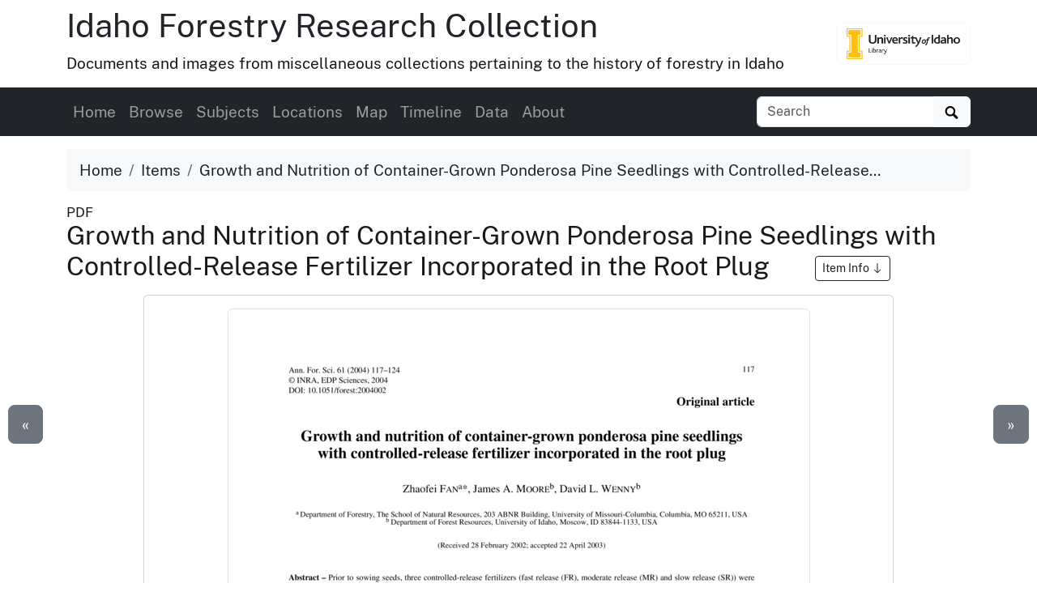

--- FILE ---
content_type: text/html
request_url: https://www.lib.uidaho.edu/digital/forestryresearch/items/forestryresearch937.html
body_size: 8443
content:
<!doctype html>
<html lang="en" class="h-100">
  <head prefix="og: http://ogp.me/ns#">
    <meta charset="utf-8">
<meta name="viewport" content="width=device-width, initial-scale=1, shrink-to-fit=no">
<title>Growth and Nutrition of Container-Grown Ponderosa Pine Seedlings with Controlled-Release Fertilizer Incorporated in the Root Plug | Idaho Forestry Research Collection</title>
<link rel="shortcut icon" type="image/x-icon" href="https://www.lib.uidaho.edu/favicon.ico">
<!--

  _____     ____        __  _           ___       _ __   __       
 / ___/__  / / /__ ____/ /_(_)__  ___  / _ )__ __(_) /__/ /__ ____
/ /__/ _ \/ / / -_) __/ __/ / _ \/ _ \/ _  / // / / / _  / -_) __/
\___/\___/_/_/\__/\__/\__/_/\___/_//_/____/\_,_/_/_/\_,_/\__/_/   
                                                                
    built with CollectionBuilder-CSV
    https://github.com/CollectionBuilder/collectionbuilder-csv
-->
<meta name="generator" content="collectionbuilder-csv" />


<link href="https://www.lib.uidaho.edu/assets/css/uidaho-fonts.css" rel="stylesheet">

<link rel="stylesheet" href="https://www.lib.uidaho.edu/assets/bootstrap5/bootstrap.min.css" type="text/css">
<link rel="stylesheet" href="/digital/forestryresearch/assets/css/cb.css" type="text/css">


<meta name="keywords" content="research (document genres); roots (plant components); fertilizer; timber (lumber); statistics" >
<meta name="description" content="Item from Idaho Forestry Research Collection: Prior to sowing seeds, three controlled-release fertilizers (fast release (FR), moderate release (MR) and slow release (SR)) were incorporated into the growing media at rates...">
<!-- DC meta -->
<link rel="schema.DCTERMS" href="http://purl.org/dc/terms/" /><meta name="DCTERMS.title" content="Growth and Nutrition of Container-Grown Ponderosa Pine Seedlings with Controlled-Release Fertilizer Incorporated in the Root Plug" xml:lang="en" />
<meta name="DCTERMS.creator" content="Fan, Z.; Moore, J.A.; Wenny, D.L." xml:lang="en" />
<meta name="DCTERMS.date" content="2003-04-22" xml:lang="en" />
<meta name="DCTERMS.description" content="Prior to sowing seeds, three controlled-release fertilizers (fast release (FR), moderate release (MR) and slow release (SR)) were incorporated into the growing media at rates..." xml:lang="en" />
<meta name="DCTERMS.subject" content="research (document genres); roots (plant components); fertilizer; timber (lumber); statistics" xml:lang="en" />
<meta name="DCTERMS.type" content="Text" xml:lang="en" />
<meta name="DCTERMS.language" content="eng" xml:lang="en" />
<meta name="DCTERMS.rights" content="http://rightsstatements.org/vocab/InC-EDU/1.0/" xml:lang="en" />

<meta name="DCTERMS.publisher" content="University of Idaho Library Digital Collections" xml:lang="en" />
<!-- Open Graph meta -->
<meta property="og:title" content="Growth and Nutrition of Container-Grown Ponderosa Pine Seedlings with Controlled-Release Fertilizer Incorporated in the Root Plug" />
<meta property="og:type" content="website" />
<meta property="og:description" content="Item from Idaho Forestry Research Collection. Prior to sowing seeds, three controlled-release fertilizers (fast release (FR), moderate release (MR) and slow release (SR)) were incorporated into the growing media at rates of 0.8, 1.6 or 3.2..." />

<meta property="og:image" content="https://objects.lib.uidaho.edu/forestryresearch/small/forestryresearch937_sm.jpg" />
<meta property="og:image:alt" content="Growth and Nutrition of Container-Grown Ponderosa Pine Seedlings with Controlled-Release Fertilizer Incorporated in the Root Plug" />
<meta property="og:site_name" content="Idaho Forestry Research Collection" />
<meta property="og:url" content="https://www.lib.uidaho.edu/digital/forestryresearch/items/forestryresearch937.html" />
<meta property="og:locale" content="en_US" />
<!-- schema.org JSON-LD -->
<script type="application/ld+json">
{ 
    "@context": "http://schema.org",
    "@type": "CreativeWork",
    "headline": "Growth and Nutrition of Container-Grown Ponderosa Pine Seedlings with Controlled-Release Fertilizer Incorporated in the Root Plug",
    "creator": "Fan, Z.; Moore, J.A.; Wenny, D.L.",
    "dateCreated": "2003-04-22",
    "description": "Prior to sowing seeds, three controlled-release fertilizers (fast release (FR), moderate release (MR) and slow release (SR)) were incorporated into the growing media at rates of 0.8, 1.6 or 3.2 g as supplements to nursery supplied soluble fertilizer to grow containerized ponderosa pine (Pinus ponderosa Doug. ex Laws) seedlings in the greenhouse. At lifting, the stem diameter, height and total mass of fertilized seedlings ranged from 14 to 29%, 15 to 22%, and 39 to 100% larger than those of the unfertilized seedlings, respectively. FR provided more balanced nutrients than did MR or SR. The root growth potentials of ponderosa pine treated with 3.2 g of MR or SR were much lower than those of other treatments, indicating that a 3.2 g rate of MR or SR was too high for the seedlings. The estimated best dosages for maximum caliper and height growth were 0.8, 2.2 and 2.0 g for FR, MR and SR fertilizers, respectively.",
    "keywords": "research (document genres); roots (plant components); fertilizer; timber (lumber); statistics",
    "contentLocation": "North and Central Idaho; Eastern Washington; Western Montana; Northeastern Oregon",
    "encodingFormat": "application/pdf",
    "license": "http://rightsstatements.org/vocab/InC-EDU/1.0/",
    "isPartOf": "Idaho Forestry Research Collection",
    "image": "https://objects.lib.uidaho.edu/forestryresearch/small/forestryresearch937_sm.jpg",
    "thumbnailUrl": "https://objects.lib.uidaho.edu/forestryresearch/thumbs/forestryresearch937_th.jpg",
    "url": "https://www.lib.uidaho.edu/digital/forestryresearch/items/forestryresearch937.html"
}
</script> 
<!-- breadcrumbs schema -->
<script type="application/ld+json">{"@context": "http://schema.org", "@type": "BreadcrumbList", "itemListElement": [{ "@type": "ListItem", "position": 1, "item": { "@id": "https://www.lib.uidaho.edu/digital/forestryresearch/", "name": "Idaho Forestry Research Collection" } },{ "@type": "ListItem", "position": 2, "item": { "@id": "https://www.lib.uidaho.edu/digital/forestryresearch/browse.html", "name": "Browse Collection" } },{ "@type": "ListItem", "position": 3, "item": { "@id": "https://www.lib.uidaho.edu/digital/forestryresearch/items/forestryresearch937.html", "name": "Growth and Nutrition of Container-Grown Ponderosa Pine Seedlings with Controlled-Release Fertilizer Incorporated in the Root Plug" } }] }</script>


<!-- Analytics --> 
<!-- Google tag (gtag.js) -->
<script async src="https://www.googletagmanager.com/gtag/js?id=G-BBKDZC8C7F"></script>
<script>
  window.dataLayer = window.dataLayer || [];
  function gtag(){dataLayer.push(arguments);}
  gtag('js', new Date());
  gtag('config', 'G-BBKDZC8C7F');
</script>

<!-- Last build date: 2025-11-13
documents-digital-collections-template, metadata: forestryresearch
https://github.com/uidaholib/documents-digital-collections-template 
-->
  </head>
  <body class="d-flex flex-column h-100">
    <div id="skip-to-content"><a href="#maincontent">Skip to main content</a></div>
    <div class="container">
    <div class="row align-items-center">
        <div id="title" class="col-md-10">
            <h1 class="mt-2"><a class="text-dark" href="/digital/forestryresearch/" >Idaho Forestry Research Collection</a></h1>	 
            <p>Documents and images from miscellaneous collections pertaining to the history of forestry in Idaho</p>
        </div>
        
        <div class="col-md-2 d-none d-lg-block text-end">
            <a class="btn btn-outline-light" href="https://www.lib.uidaho.edu/digital/" title="University of Idaho Library Digital Collections">
                <img class="img-fluid" src="https://www.lib.uidaho.edu/media/images/ui_library_horizontal.png" alt="University of Idaho Library Digital Collections" >
            </a>
        </div>
        
    </div>
</div>
    <nav class="navbar navbar-expand-lg navbar-dark bg-dark">
    <div class="container">
        <button class="navbar-toggler" type="button" data-bs-toggle="collapse" data-bs-target="#page-nav" aria-controls="page-nav" aria-expanded="false" aria-label="Toggle navigation">
            <span class="navbar-toggler-icon"></span>
        </button>

        <span class="d-lg-none text-end">
            <a href="https://www.lib.uidaho.edu/digital/">
                <img class="img-fluid" id="mobile-nav-image" src="https://www.lib.uidaho.edu/media/digital/liblogo_white.png" title="University of Idaho Library Digital Collections" alt="University of Idaho Library Digital Collections" >
            </a>
        </span>
        
        <div class="collapse navbar-collapse" id="page-nav">
            <ul class="navbar-nav me-auto">
                
                <li class="nav-item">
                    <a class="nav-link" href="/digital/forestryresearch/">Home</a>
                </li>
                
                <li class="nav-item">
                    <a class="nav-link" href="/digital/forestryresearch/browse.html">Browse</a>
                </li>
                
                <li class="nav-item">
                    <a class="nav-link" href="/digital/forestryresearch/subjects.html">Subjects</a>
                </li>
                
                <li class="nav-item">
                    <a class="nav-link" href="/digital/forestryresearch/locations.html">Locations</a>
                </li>
                
                <li class="nav-item">
                    <a class="nav-link" href="/digital/forestryresearch/map.html">Map</a>
                </li>
                
                <li class="nav-item">
                    <a class="nav-link" href="/digital/forestryresearch/timeline.html">Timeline</a>
                </li>
                
                <li class="nav-item">
                    <a class="nav-link" href="/digital/forestryresearch/data.html">Data</a>
                </li>
                
                <li class="nav-item">
                    <a class="nav-link" href="/digital/forestryresearch/about.html">About</a>
                </li></ul>
            
            <form class="form-inline my-2 my-lg-0" role="search" id="elastic-search" action="https://digital.lib.uidaho.edu/search" method="GET">
    <input type="hidden" name="collection" value="digital-forestryresearch">
    <div class="input-group">
        <input id="elastic-search-box" class="form-control " type="search" placeholder="Search" aria-label="Search collection items" name="search_terms">
        <button class="btn btn-light" type="submit">
            <span id="search-icon"><svg viewBox="0 0 1024 974" height="16px" width="20px"><path d="M960 832L710.875 582.875C746.438 524.812 768 457.156 768 384 768 171.96900000000005 596 0 384 0 171.969 0 0 171.96900000000005 0 384c0 212 171.969 384 384 384 73.156 0 140.812-21.562 198.875-57L832 960c17.5 17.5 46.5 17.375 64 0l64-64C977.5 878.5 977.5 849.5 960 832zM384 640c-141.375 0-256-114.625-256-256s114.625-256 256-256 256 114.625 256 256S525.375 640 384 640z"/></svg></span>
            <span class="visually-hidden">Search</span>
        </button>
    </div>
</form>
            
        </div>
    </div>
</nav>

    <main id="maincontent" role="main" class="flex-shrink-0">
      <div class="container py-3">

    <ol class="breadcrumb">
    <li class="breadcrumb-item"><a class="text-dark" href="/digital/forestryresearch/">Home</a></li>
    <li class="breadcrumb-item"><a class="text-dark" href="/digital/forestryresearch/browse.html">Items</a></li>
    <li class="breadcrumb-item active text-dark" aria-current="page">Growth and Nutrition of Container-Grown Ponderosa Pine Seedlings with Controlled-Release...</li>
</ol>
    <div class="my-0 h5 small">PDF </div>
    <h2 class="mb-3">Growth and Nutrition of Container-Grown Ponderosa Pine Seedlings with Controlled-Release Fertilizer Incorporated in the Root Plug 
        <a href="#metadata" class="ms-5 btn btn-sm btn-outline-dark small">Item Info 
            <svg class="bi icon-sprite" role="img" aria-label="Jump to Item Info">
                <use xlink:href="/digital/forestryresearch/assets/lib/cb-icons.svg#arrow-down"/>
            </svg>
        </a>
    </h2>

    <div class="row justify-content-center">
        <div class="col-12 col-md-10">

        <div class="card mb-4 text-center">
    <div class="card-body">
        <p>
            
<a href="https://objects.lib.uidaho.edu/forestryresearch/forestryresearch937.pdf" target="_blank" rel="noopener">
    
    <img class="img-thumbnail" src="https://objects.lib.uidaho.edu/forestryresearch/small/forestryresearch937_sm.jpg" alt="Prior to sowing seeds, three controlled-release fertilizers (fast release (FR), moderate release (MR) and slow release (SR)) were incorporated into the growing media at rates of 0.8, 1.6 or 3.2 g as supplements to nursery supplied soluble fertilizer to grow containerized ponderosa pine (Pinus ponderosa Doug. ex Laws) seedlings in the greenhouse. At lifting, the stem diameter, height and total mass of fertilized seedlings ranged from 14 to 29%, 15 to 22%, and 39 to 100% larger than those of the unfertilized seedlings, respectively. FR provided more balanced nutrients than did MR or SR. The root growth potentials of ponderosa pine treated with 3.2 g of MR or SR were much lower than those of other treatments, indicating that a 3.2 g rate of MR or SR was too high for the seedlings. The estimated best dosages for maximum caliper and height growth were 0.8, 2.2 and 2.0 g for FR, MR and SR fertilizers, respectively.">
    
</a>
        </p>

        <div class="mt-2">

            <div class="btn-group" role="group" aria-label="Item options">
    
    <a href="/digital/forestryresearch/timeline.html#y2003" class="btn btn-outline-primary">View on Timeline</a>
    
    <a target="_blank" rel="noopener" href="https://objects.lib.uidaho.edu/forestryresearch/forestryresearch937.pdf" class="btn btn-outline-primary">
        Download PDF
    </a>
</div>
 

        </div>

    </div>
</div>


        </div>

        <div class="col-12 col-md-10" id="metadata">

            <div id="item-metadata">
    <dl>
        
        <dt class="field">Title:</dt>
        <dd class="field-value">
            
            Growth and Nutrition of Container-Grown Ponderosa Pine Seedlings with Controlled-Release Fertilizer Incorporated in the Root Plug
        </dd>
        
        <dt class="field">Creator:</dt>
        <dd class="field-value">
            
            Fan, Z.; Moore, J.A.; Wenny, D.L.
        </dd>
        
        <dt class="field">Date Created (ISO Standard):</dt>
        <dd class="field-value">
            
            2003-04-22
        </dd>
        
        <dt class="field">Description:</dt>
        <dd class="field-value">
            
            Prior to sowing seeds, three controlled-release fertilizers (fast release (FR), moderate release (MR) and slow release (SR)) were incorporated into the growing media at rates of 0.8, 1.6 or 3.2 g as supplements to nursery supplied soluble fertilizer to grow containerized ponderosa pine (Pinus ponderosa Doug. ex Laws) seedlings in the greenhouse. At lifting, the stem diameter, height and total mass of fertilized seedlings ranged from 14 to 29%, 15 to 22%, and 39 to 100% larger than those of the unfertilized seedlings, respectively. FR provided more balanced nutrients than did MR or SR. The root growth potentials of ponderosa pine treated with 3.2 g of MR or SR were much lower than those of other treatments, indicating that a 3.2 g rate of MR or SR was too high for the seedlings. The estimated best dosages for maximum caliper and height growth were 0.8, 2.2 and 2.0 g for FR, MR and SR fertilizers, respectively.
        </dd>
        
        <dt class="field">Subjects:</dt>
        <dd class="field-value">
            
            
            
            <a class="me-3" href="/digital/forestryresearch/browse.html#research%20(document%20genres)">research (document genres)</a>
            
            <a class="me-3" href="/digital/forestryresearch/browse.html#roots%20(plant%20components)">roots (plant components)</a>
            
            <a class="me-3" href="/digital/forestryresearch/browse.html#fertilizer">fertilizer</a>
            
            <a class="me-3" href="/digital/forestryresearch/browse.html#timber%20(lumber)">timber (lumber)</a>
            
            <a class="me-3" href="/digital/forestryresearch/browse.html#statistics">statistics</a>
            
            
        </dd>
        
        <dt class="field">Location:</dt>
        <dd class="field-value">
            
            North and Central Idaho; Eastern Washington; Western Montana; Northeastern Oregon
        </dd>
        
        <dt class="field">Publisher:</dt>
        <dd class="field-value">
            
            
            
            <a class="me-3" href="/digital/forestryresearch/browse.html#Annals%20of%20Forest%20Science">Annals of Forest Science</a>
            
            
        </dd>
        
        <dt class="field">Source:</dt>
        <dd class="field-value">
            
            Fan, Z., J.A. Moore, and D.L. Wenny. 2004. Growth and nutrition of container-grown ponderosa pine seedlings with controlled-release fertilizer incorporated in the root plug. Annals of For Sci 61:117-124.
        </dd>
        
        <dt class="field">Source Identifier:</dt>
        <dd class="field-value">
            
            Growth_and_Nutrition_of_Container-grown_PP_Seedlings_with_Controlled-Release_Fert_Inc_in_the_Root_Plug_AFS_061_2004
        </dd>
        
        <dt class="field">Type:</dt>
        <dd class="field-value">
            
            Text
        </dd>
        
        <dt class="field">Format:</dt>
        <dd class="field-value">
            
            application/pdf
        </dd>
        
        <dt class="field">Language:</dt>
        <dd class="field-value">
            
            eng
        </dd>
        
    </dl>
</div>

            <p class="mt-4"><a href="https://uidaho.co1.qualtrics.com/jfe/form/SV_b8yflHg0wwXzmDk?source_link=https://www.lib.uidaho.edu/digital/forestryresearch/items/forestryresearch937.html" target="_blank" rel="noopener" class="btn btn-sm btn-outline-secondary">Contact us about this record 
    <svg xmlns="http://www.w3.org/2000/svg" width="16" height="16" fill="currentColor" class="bi icon-sprite" viewBox="0 0 16 16" aria-hidden="true"><path fill-rule="evenodd" d="M8.636 3.5a.5.5 0 0 0-.5-.5H1.5A1.5 1.5 0 0 0 0 4.5v10A1.5 1.5 0 0 0 1.5 16h10a1.5 1.5 0 0 0 1.5-1.5V7.864a.5.5 0 0 0-1 0V14.5a.5.5 0 0 1-.5.5h-10a.5.5 0 0 1-.5-.5v-10a.5.5 0 0 1 .5-.5h6.636a.5.5 0 0 0 .5-.5"/><path fill-rule="evenodd" d="M16 .5a.5.5 0 0 0-.5-.5h-5a.5.5 0 0 0 0 1h3.793L6.146 9.146a.5.5 0 1 0 .708.708L15 1.707V5.5a.5.5 0 0 0 1 0z"/></svg>
    <span class="visually-hidden">(opens a new window)</span>
</a></p>

        </div>

        <div class="col-md-5 py-4">
            <div class="card">
    <div class="card-header">Source</div>
    <div class="card-body">
        <dl>
            <dt>Preferred Citation:</dt>
            <dd>"Growth and Nutrition of Container-Grown Ponderosa Pine Seedlings with Controlled-Release Fertilizer Incorporated in the Root Plug", Idaho Forestry Research Collection, University of Idaho Library Digital Collections, https://www.lib.uidaho.edu/digital/forestryresearch/items/forestryresearch937.html</dd>
        </dl>
    </div>
</div>
        </div>
        
        <div class="col-md-5 py-4">
            <div class="card">
    <div class="card-header">Rights</div>
    <div class="card-body">
        <dl>
            <dt>Rights:</dt>
            <dd>In copyright, educational use permitted. Educational use includes non-commercial reproduction of text and images in materials for teaching and research purposes. For other contexts beyond fair use, including digital reproduction, please contact the University of Idaho Library Special Collections and Archives Department at libspec@uidaho.edu. The University of Idaho Library is not liable for any violations of the law by users.</dd>
            <dt>Standardized Rights:</dt>
            <dd><a href="http://rightsstatements.org/vocab/InC-EDU/1.0/">http://rightsstatements.org/vocab/InC-EDU/1.0/</a>
            </dd>
        </dl>
    </div>
</div>
        </div>
        
    </div><div class="text-center">
  <a class="btn btn-secondary" href="/digital/forestryresearch/items/forestryresearch936.html" id="prev-page-button">&laquo; Previous</a>
  <a class="btn btn-secondary" href="/digital/forestryresearch/browse.html">Back to Browse</a>
  <a class="btn btn-secondary" href="/digital/forestryresearch/items/forestryresearch938.html" id="next-page-button">Next &raquo;</a>
</div>
<div id="item-nav">
  <div class="d-none d-md-block">
    <a class="previous btn btn-lg btn-secondary" href="/digital/forestryresearch/items/forestryresearch936.html">&laquo;</a>
    <a class="next btn btn-lg btn-secondary" href="/digital/forestryresearch/items/forestryresearch938.html">&raquo;</a>
  </div>
</div>
<script>
  function leftArrowPressed() {
    location.href = document.getElementById("prev-page-button").href;
  };

  function rightArrowPressed() {
    location.href = document.getElementById("next-page-button").href;
  };

  function leftModalArrowPressed() {
    // Get the modal element.
    var modalshow = document.querySelector(".modal.show");
    // If the modal exists, get the prev button element.
    if (modalshow) {
      const prevButton = modalshow.querySelector(".prev-child-button");
      // If the prev button exists, click it.
      if (prevButton) {
        prevButton.click();
      }
    }
  };

  function rightModalArrowPressed() {
    // Get the modal element.
    var modalshow = document.querySelector(".modal.show");
    // If the modal exists, get the prev button element.
    if (modalshow) {
      const nextButton = modalshow.querySelector(".next-child-button");
      // If the prev button exists, click it.
      if (nextButton) {
        nextButton.click();
      }
    }
  };

  function isModalShown() {
    // Get the modal element.
    const modal = document.querySelector(".modal.show");

    // Check if the modal has the "show" class.
    return modal && modal.classList.contains("show");
  };

  function isSpotlightModalShown() {
    // Get the modal element.
    const spotlight = document.getElementById("spotlight");
    // Check if the modal has the "show" class.
    return spotlight && spotlight.classList.contains("show");
  };


  document.onkeydown = function (evt) {
    if (isSpotlightModalShown()) {


    } else if (isModalShown()) {
      // The modal is shown.
      evt = evt || window.event;
      switch (evt.keyCode) {
        case 37:
          leftModalArrowPressed();
            break;
        case 39:
          rightModalArrowPressed();
            break;
      }
    }
    else {
      // The modal is not shown.
      evt = evt || window.event;
      switch (evt.keyCode) {
        case 37:
          leftArrowPressed();
            break;
        case 39:
          rightArrowPressed();
            break;
      }
    }

  };
</script></div>
    </main>
    <footer class="bg-dark pt-4 mt-auto container-fluid">

    <div class="row border-bottom border-white pb-4 mb-2">

        <div class="col-md-7 px-4 mt-3">

            <h2 class="h4"><a href="/digital/forestryresearch/" class="text-white">Idaho Forestry Research Collection</a></h2>
            <p class="text-white"><small>A digital collection comprised of 478 photographs, maps, and texts documenting the history of forestry in Idaho during the 20th and early 21st centuries.</small></p>
            <nav>
                <ul id="footer-nav" class="nav nav-pills ">
                    <li class="nav-item">
                    
                        <a class="nav-link text-light" href="/digital/forestryresearch/">Home</a>
                    </li>
                    <li class="nav-item">
                    
                        <a class="nav-link text-light" href="/digital/forestryresearch/browse.html">Browse</a>
                    </li>
                    <li class="nav-item">
                    
                        <a class="nav-link text-light" href="/digital/forestryresearch/subjects.html">Subjects</a>
                    </li>
                    <li class="nav-item">
                    
                        <a class="nav-link text-light" href="/digital/forestryresearch/locations.html">Locations</a>
                    </li>
                    <li class="nav-item">
                    
                        <a class="nav-link text-light" href="/digital/forestryresearch/map.html">Map</a>
                    </li>
                    <li class="nav-item">
                    
                        <a class="nav-link text-light" href="/digital/forestryresearch/timeline.html">Timeline</a>
                    </li>
                    <li class="nav-item">
                    
                        <a class="nav-link text-light" href="/digital/forestryresearch/data.html">Data</a>
                    </li>
                    <li class="nav-item">
                    
                        <a class="nav-link text-light" href="/digital/forestryresearch/about.html">About</a>
                    </li></ul>
            </nav>

        </div>

        <div class="col-md-5 mt-3 text-center">

            <p class="text-md-end">
                <a href="https://www.lib.uidaho.edu/digital/" title="University of Idaho Library Digital Collections home">
                    <img id="footer-logo" class="img-fluid" src="https://www.lib.uidaho.edu/media/digital/liblogo_white.png" alt="University of Idaho Library Digital Collections">
                </a>
            </p>
            
            <p class="text-white text-md-end" id="footer-credits">
                <small><em>built with</em> <a href="https://collectionbuilder.github.io/" class="text-white text-decoration-underline" >CollectionBuilder</a></small>
            </p>
            <p class="text-md-end">
                <a href="https://uidaho.co1.qualtrics.com/jfe/form/SV_b8yflHg0wwXzmDk?source_link=https://www.lib.uidaho.edu/digital/forestryresearch/items/forestryresearch937.html" class="btn btn-sm btn-outline-lupine text-white">Website Feedback</a>
            </p>

        </div>

    </div>
    <div class="text-center pt-4 pb-3">
        <p class="h5 mb-3">
            <a href="https://cdil.lib.uidaho.edu/" class="text-white">
                <svg xmlns="http://www.w3.org/2000/svg" width="16" height="16" fill="currentColor" class="bi icon-sprite" viewBox="0 0 16 16">
                    <path d="M10.478 1.647a.5.5 0 1 0-.956-.294l-4 13a.5.5 0 0 0 .956.294zM4.854 4.146a.5.5 0 0 1 0 .708L1.707 8l3.147 3.146a.5.5 0 0 1-.708.708l-3.5-3.5a.5.5 0 0 1 0-.708l3.5-3.5a.5.5 0 0 1 .708 0m6.292 0a.5.5 0 0 0 0 .708L14.293 8l-3.147 3.146a.5.5 0 0 0 .708.708l3.5-3.5a.5.5 0 0 0 0-.708l-3.5-3.5a.5.5 0 0 0-.708 0"/>
                </svg>
                Center for Digital Inquiry and Learning
            </a>
        </p>
        <p class="text-white h6">Last updated 2025</p>
    </div>

</footer>
    <!-- Bootstrap bundle JS -->
<script src="https://www.lib.uidaho.edu/assets/bootstrap5/bootstrap.bundle.min.js"></script>
<!-- load other js -->
<script src="https://www.lib.uidaho.edu/assets/js/lazysizes.min.js" async></script>


    <script>
    // When the user scrolls down from the top of the document, show the button
    window.onscroll = function () {
        if (document.body.scrollTop > 500 || document.documentElement.scrollTop > 500) {
            document.getElementById("scroll-to-top").style.display = "block";
        } else {
            document.getElementById("scroll-to-top").style.display = "none";
        }
    }
</script>
<a href="#maincontent" id="scroll-to-top" class="btn btn-link" title="Back to Top">
    <span class="visually-hidden">Back to top</span>
    <svg class="bi icon-sprite" role="img" aria-label="Up Arrow">
        <use xlink:href="/digital/forestryresearch/assets/lib/cb-icons.svg#icon-back-to-top"/>
    </svg>
</a>
  </body>
</html>

--- FILE ---
content_type: text/css
request_url: https://www.lib.uidaho.edu/assets/css/uidaho-fonts.css
body_size: 155
content:
@font-face {
    font-family: 'Public Sans';
    font-style: normal;
    font-weight: 400;
    font-display: swap;
    src: url('/assets/fonts/PublicSans-Regular.woff2') format('woff2'), url('/assets/fonts/PublicSans-Regular.woff') format('woff');
}
@font-face {
    font-family: 'Public Sans';
    font-style: italic;
    font-weight: 400;
    font-display: swap;
    src: url('/assets/fonts/PublicSans-Italic.woff2') format('woff2'), url('/assets/fonts/PublicSans-Italic.woff') format('woff');
}
@font-face {
    font-family: 'Public Sans';
    font-style: normal;
    font-weight: 700;
    font-display: swap;
    src: url('/assets/fonts/PublicSans-Bold.woff2') format('woff2'), url('/assets/fonts/PublicSans-Bold.woff') format('woff');
}
@font-face {
    font-family: 'Public Sans';
    font-style: italic;
    font-weight: 700;
    font-display: swap;
    src: url('/assets/fonts/PublicSans-BoldItalic.woff2') format('woff2'), url('/assets/fonts/PublicSans-BoldItalic.woff') format('woff');
}
body {
    font-family: 'Public Sans', sans-serif;
}
